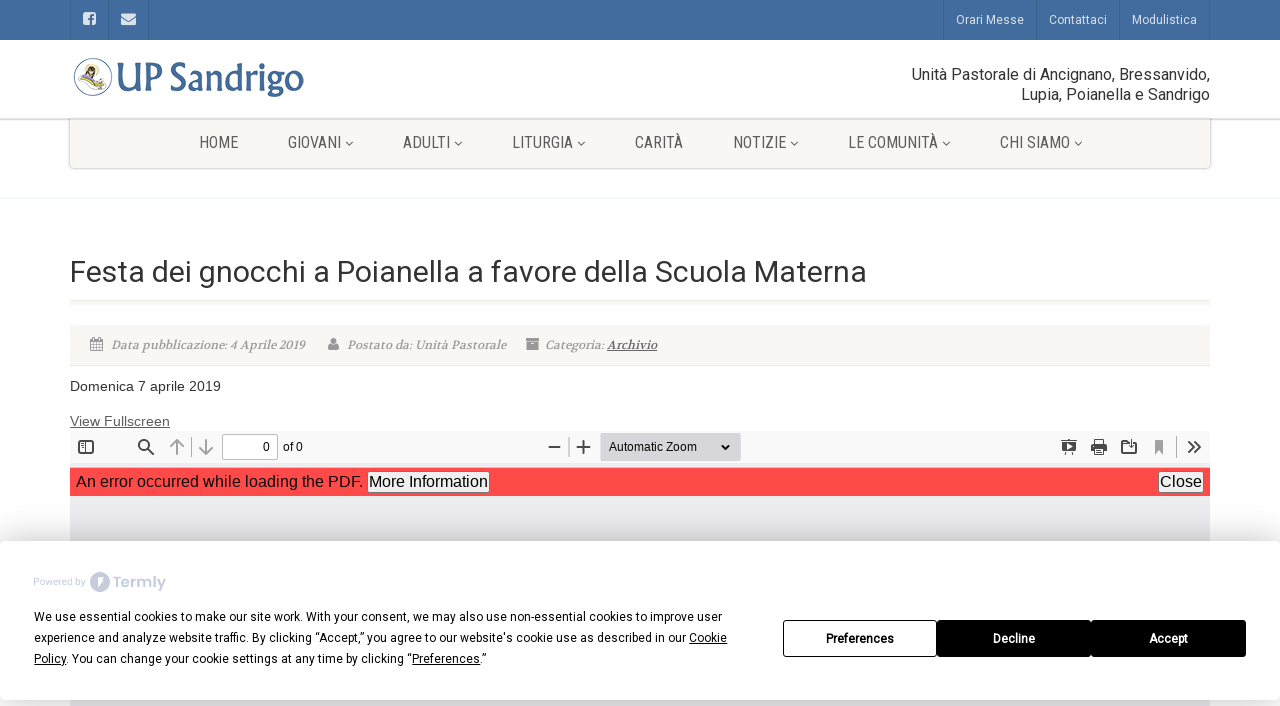

--- FILE ---
content_type: text/html; charset=UTF-8
request_url: https://www.upsandrigo.it/festa-dei-gnocchi-a-poianella-a-favore-della-scuola-materna/
body_size: 13631
content:
<!DOCTYPE html>
<!--// OPEN HTML //-->
<html lang="it-IT" class="no-js">
<head>
<script
  type="text/javascript"
  src="https://app.termly.io/embed.min.js"
  data-auto-block="on"
  data-website-uuid="9b96965f-d505-45ff-97bf-a4e274018f73"
  ></script>
<!--// SITE META //-->
<meta charset="UTF-8" />
<!-- Mobile Specific Metas
================================================== -->
	    	<meta name="viewport" content="width=device-width, user-scalable=no, initial-scale=1.0, minimum-scale=1.0, maximum-scale=1.0">
   	   	<meta name="format-detection" content="telephone=no">
<!--// PINGBACK & FAVICON //-->
<link rel="pingback" href="https://www.upsandrigo.it/xmlrpc.php" />
    	<link rel="shortcut icon" href="https://www.upsandrigo.it/wp-content/uploads/2018/02/favicon.png" />
 	<link rel="apple-touch-icon-precomposed" href="https://www.upsandrigo.it/wp-content/uploads/2018/02/iphone_favicon.png">  	<link rel="apple-touch-icon-precomposed" sizes="114x114" href="https://www.upsandrigo.it/wp-content/uploads/2018/02/iphoneRetina_favicon.png">	<link rel="apple-touch-icon-precomposed" sizes="72x72" href="https://www.upsandrigo.it/wp-content/uploads/2018/02/ipad_favicon.png">	<link rel="apple-touch-icon-precomposed" sizes="144x144" href="https://www.upsandrigo.it/wp-content/uploads/2018/02/ipadRetina_favicon.png"><!-- CSS
================================================== -->
<!--[if lte IE 8]><link rel="stylesheet" type="text/css" href="https://www.upsandrigo.it/wp-content/themes/NativeChurch/css/ie8.css" media="screen" /><![endif]-->
<title>Festa dei gnocchi a Poianella a favore della Scuola Materna &#8211; UP Sandrigo</title>
<style>
#wpadminbar #wp-admin-bar-wsm_free_top_button .ab-icon:before {
	content: "\f239";
	color: #FF9800;
	top: 3px;
}
</style><meta name='robots' content='max-image-preview:large' />
<link rel='dns-prefetch' href='//fonts.googleapis.com' />
<link rel='dns-prefetch' href='//s.w.org' />
<link rel="alternate" type="application/rss+xml" title="UP Sandrigo &raquo; Feed" href="https://www.upsandrigo.it/feed/" />
<link rel="alternate" type="application/rss+xml" title="UP Sandrigo &raquo; Feed dei commenti" href="https://www.upsandrigo.it/comments/feed/" />
<script type="text/javascript">
window._wpemojiSettings = {"baseUrl":"https:\/\/s.w.org\/images\/core\/emoji\/14.0.0\/72x72\/","ext":".png","svgUrl":"https:\/\/s.w.org\/images\/core\/emoji\/14.0.0\/svg\/","svgExt":".svg","source":{"concatemoji":"https:\/\/www.upsandrigo.it\/wp-includes\/js\/wp-emoji-release.min.js?ver=6.0.11"}};
/*! This file is auto-generated */
!function(e,a,t){var n,r,o,i=a.createElement("canvas"),p=i.getContext&&i.getContext("2d");function s(e,t){var a=String.fromCharCode,e=(p.clearRect(0,0,i.width,i.height),p.fillText(a.apply(this,e),0,0),i.toDataURL());return p.clearRect(0,0,i.width,i.height),p.fillText(a.apply(this,t),0,0),e===i.toDataURL()}function c(e){var t=a.createElement("script");t.src=e,t.defer=t.type="text/javascript",a.getElementsByTagName("head")[0].appendChild(t)}for(o=Array("flag","emoji"),t.supports={everything:!0,everythingExceptFlag:!0},r=0;r<o.length;r++)t.supports[o[r]]=function(e){if(!p||!p.fillText)return!1;switch(p.textBaseline="top",p.font="600 32px Arial",e){case"flag":return s([127987,65039,8205,9895,65039],[127987,65039,8203,9895,65039])?!1:!s([55356,56826,55356,56819],[55356,56826,8203,55356,56819])&&!s([55356,57332,56128,56423,56128,56418,56128,56421,56128,56430,56128,56423,56128,56447],[55356,57332,8203,56128,56423,8203,56128,56418,8203,56128,56421,8203,56128,56430,8203,56128,56423,8203,56128,56447]);case"emoji":return!s([129777,127995,8205,129778,127999],[129777,127995,8203,129778,127999])}return!1}(o[r]),t.supports.everything=t.supports.everything&&t.supports[o[r]],"flag"!==o[r]&&(t.supports.everythingExceptFlag=t.supports.everythingExceptFlag&&t.supports[o[r]]);t.supports.everythingExceptFlag=t.supports.everythingExceptFlag&&!t.supports.flag,t.DOMReady=!1,t.readyCallback=function(){t.DOMReady=!0},t.supports.everything||(n=function(){t.readyCallback()},a.addEventListener?(a.addEventListener("DOMContentLoaded",n,!1),e.addEventListener("load",n,!1)):(e.attachEvent("onload",n),a.attachEvent("onreadystatechange",function(){"complete"===a.readyState&&t.readyCallback()})),(e=t.source||{}).concatemoji?c(e.concatemoji):e.wpemoji&&e.twemoji&&(c(e.twemoji),c(e.wpemoji)))}(window,document,window._wpemojiSettings);
</script>
<style type="text/css">
img.wp-smiley,
img.emoji {
	display: inline !important;
	border: none !important;
	box-shadow: none !important;
	height: 1em !important;
	width: 1em !important;
	margin: 0 0.07em !important;
	vertical-align: -0.1em !important;
	background: none !important;
	padding: 0 !important;
}
</style>
	<link rel='stylesheet' id='wp-block-library-css'  href='https://www.upsandrigo.it/wp-includes/css/dist/block-library/style.min.css?ver=6.0.11' type='text/css' media='all' />
<link rel='stylesheet' id='gutenberg-pdfjs-css'  href='https://www.upsandrigo.it/wp-content/plugins/pdfjs-viewer-shortcode/inc/../blocks/dist/style.css?ver=2.1.7' type='text/css' media='all' />
<style id='global-styles-inline-css' type='text/css'>
body{--wp--preset--color--black: #000000;--wp--preset--color--cyan-bluish-gray: #abb8c3;--wp--preset--color--white: #ffffff;--wp--preset--color--pale-pink: #f78da7;--wp--preset--color--vivid-red: #cf2e2e;--wp--preset--color--luminous-vivid-orange: #ff6900;--wp--preset--color--luminous-vivid-amber: #fcb900;--wp--preset--color--light-green-cyan: #7bdcb5;--wp--preset--color--vivid-green-cyan: #00d084;--wp--preset--color--pale-cyan-blue: #8ed1fc;--wp--preset--color--vivid-cyan-blue: #0693e3;--wp--preset--color--vivid-purple: #9b51e0;--wp--preset--gradient--vivid-cyan-blue-to-vivid-purple: linear-gradient(135deg,rgba(6,147,227,1) 0%,rgb(155,81,224) 100%);--wp--preset--gradient--light-green-cyan-to-vivid-green-cyan: linear-gradient(135deg,rgb(122,220,180) 0%,rgb(0,208,130) 100%);--wp--preset--gradient--luminous-vivid-amber-to-luminous-vivid-orange: linear-gradient(135deg,rgba(252,185,0,1) 0%,rgba(255,105,0,1) 100%);--wp--preset--gradient--luminous-vivid-orange-to-vivid-red: linear-gradient(135deg,rgba(255,105,0,1) 0%,rgb(207,46,46) 100%);--wp--preset--gradient--very-light-gray-to-cyan-bluish-gray: linear-gradient(135deg,rgb(238,238,238) 0%,rgb(169,184,195) 100%);--wp--preset--gradient--cool-to-warm-spectrum: linear-gradient(135deg,rgb(74,234,220) 0%,rgb(151,120,209) 20%,rgb(207,42,186) 40%,rgb(238,44,130) 60%,rgb(251,105,98) 80%,rgb(254,248,76) 100%);--wp--preset--gradient--blush-light-purple: linear-gradient(135deg,rgb(255,206,236) 0%,rgb(152,150,240) 100%);--wp--preset--gradient--blush-bordeaux: linear-gradient(135deg,rgb(254,205,165) 0%,rgb(254,45,45) 50%,rgb(107,0,62) 100%);--wp--preset--gradient--luminous-dusk: linear-gradient(135deg,rgb(255,203,112) 0%,rgb(199,81,192) 50%,rgb(65,88,208) 100%);--wp--preset--gradient--pale-ocean: linear-gradient(135deg,rgb(255,245,203) 0%,rgb(182,227,212) 50%,rgb(51,167,181) 100%);--wp--preset--gradient--electric-grass: linear-gradient(135deg,rgb(202,248,128) 0%,rgb(113,206,126) 100%);--wp--preset--gradient--midnight: linear-gradient(135deg,rgb(2,3,129) 0%,rgb(40,116,252) 100%);--wp--preset--duotone--dark-grayscale: url('#wp-duotone-dark-grayscale');--wp--preset--duotone--grayscale: url('#wp-duotone-grayscale');--wp--preset--duotone--purple-yellow: url('#wp-duotone-purple-yellow');--wp--preset--duotone--blue-red: url('#wp-duotone-blue-red');--wp--preset--duotone--midnight: url('#wp-duotone-midnight');--wp--preset--duotone--magenta-yellow: url('#wp-duotone-magenta-yellow');--wp--preset--duotone--purple-green: url('#wp-duotone-purple-green');--wp--preset--duotone--blue-orange: url('#wp-duotone-blue-orange');--wp--preset--font-size--small: 13px;--wp--preset--font-size--medium: 20px;--wp--preset--font-size--large: 36px;--wp--preset--font-size--x-large: 42px;}.has-black-color{color: var(--wp--preset--color--black) !important;}.has-cyan-bluish-gray-color{color: var(--wp--preset--color--cyan-bluish-gray) !important;}.has-white-color{color: var(--wp--preset--color--white) !important;}.has-pale-pink-color{color: var(--wp--preset--color--pale-pink) !important;}.has-vivid-red-color{color: var(--wp--preset--color--vivid-red) !important;}.has-luminous-vivid-orange-color{color: var(--wp--preset--color--luminous-vivid-orange) !important;}.has-luminous-vivid-amber-color{color: var(--wp--preset--color--luminous-vivid-amber) !important;}.has-light-green-cyan-color{color: var(--wp--preset--color--light-green-cyan) !important;}.has-vivid-green-cyan-color{color: var(--wp--preset--color--vivid-green-cyan) !important;}.has-pale-cyan-blue-color{color: var(--wp--preset--color--pale-cyan-blue) !important;}.has-vivid-cyan-blue-color{color: var(--wp--preset--color--vivid-cyan-blue) !important;}.has-vivid-purple-color{color: var(--wp--preset--color--vivid-purple) !important;}.has-black-background-color{background-color: var(--wp--preset--color--black) !important;}.has-cyan-bluish-gray-background-color{background-color: var(--wp--preset--color--cyan-bluish-gray) !important;}.has-white-background-color{background-color: var(--wp--preset--color--white) !important;}.has-pale-pink-background-color{background-color: var(--wp--preset--color--pale-pink) !important;}.has-vivid-red-background-color{background-color: var(--wp--preset--color--vivid-red) !important;}.has-luminous-vivid-orange-background-color{background-color: var(--wp--preset--color--luminous-vivid-orange) !important;}.has-luminous-vivid-amber-background-color{background-color: var(--wp--preset--color--luminous-vivid-amber) !important;}.has-light-green-cyan-background-color{background-color: var(--wp--preset--color--light-green-cyan) !important;}.has-vivid-green-cyan-background-color{background-color: var(--wp--preset--color--vivid-green-cyan) !important;}.has-pale-cyan-blue-background-color{background-color: var(--wp--preset--color--pale-cyan-blue) !important;}.has-vivid-cyan-blue-background-color{background-color: var(--wp--preset--color--vivid-cyan-blue) !important;}.has-vivid-purple-background-color{background-color: var(--wp--preset--color--vivid-purple) !important;}.has-black-border-color{border-color: var(--wp--preset--color--black) !important;}.has-cyan-bluish-gray-border-color{border-color: var(--wp--preset--color--cyan-bluish-gray) !important;}.has-white-border-color{border-color: var(--wp--preset--color--white) !important;}.has-pale-pink-border-color{border-color: var(--wp--preset--color--pale-pink) !important;}.has-vivid-red-border-color{border-color: var(--wp--preset--color--vivid-red) !important;}.has-luminous-vivid-orange-border-color{border-color: var(--wp--preset--color--luminous-vivid-orange) !important;}.has-luminous-vivid-amber-border-color{border-color: var(--wp--preset--color--luminous-vivid-amber) !important;}.has-light-green-cyan-border-color{border-color: var(--wp--preset--color--light-green-cyan) !important;}.has-vivid-green-cyan-border-color{border-color: var(--wp--preset--color--vivid-green-cyan) !important;}.has-pale-cyan-blue-border-color{border-color: var(--wp--preset--color--pale-cyan-blue) !important;}.has-vivid-cyan-blue-border-color{border-color: var(--wp--preset--color--vivid-cyan-blue) !important;}.has-vivid-purple-border-color{border-color: var(--wp--preset--color--vivid-purple) !important;}.has-vivid-cyan-blue-to-vivid-purple-gradient-background{background: var(--wp--preset--gradient--vivid-cyan-blue-to-vivid-purple) !important;}.has-light-green-cyan-to-vivid-green-cyan-gradient-background{background: var(--wp--preset--gradient--light-green-cyan-to-vivid-green-cyan) !important;}.has-luminous-vivid-amber-to-luminous-vivid-orange-gradient-background{background: var(--wp--preset--gradient--luminous-vivid-amber-to-luminous-vivid-orange) !important;}.has-luminous-vivid-orange-to-vivid-red-gradient-background{background: var(--wp--preset--gradient--luminous-vivid-orange-to-vivid-red) !important;}.has-very-light-gray-to-cyan-bluish-gray-gradient-background{background: var(--wp--preset--gradient--very-light-gray-to-cyan-bluish-gray) !important;}.has-cool-to-warm-spectrum-gradient-background{background: var(--wp--preset--gradient--cool-to-warm-spectrum) !important;}.has-blush-light-purple-gradient-background{background: var(--wp--preset--gradient--blush-light-purple) !important;}.has-blush-bordeaux-gradient-background{background: var(--wp--preset--gradient--blush-bordeaux) !important;}.has-luminous-dusk-gradient-background{background: var(--wp--preset--gradient--luminous-dusk) !important;}.has-pale-ocean-gradient-background{background: var(--wp--preset--gradient--pale-ocean) !important;}.has-electric-grass-gradient-background{background: var(--wp--preset--gradient--electric-grass) !important;}.has-midnight-gradient-background{background: var(--wp--preset--gradient--midnight) !important;}.has-small-font-size{font-size: var(--wp--preset--font-size--small) !important;}.has-medium-font-size{font-size: var(--wp--preset--font-size--medium) !important;}.has-large-font-size{font-size: var(--wp--preset--font-size--large) !important;}.has-x-large-font-size{font-size: var(--wp--preset--font-size--x-large) !important;}
</style>
<link rel='stylesheet' id='contact-form-7-css'  href='https://www.upsandrigo.it/wp-content/plugins/contact-form-7/includes/css/styles.css?ver=5.6.3' type='text/css' media='all' />
<link rel='stylesheet' id='bwg_fonts-css'  href='https://www.upsandrigo.it/wp-content/plugins/photo-gallery/css/bwg-fonts/fonts.css?ver=0.0.1' type='text/css' media='all' />
<link rel='stylesheet' id='sumoselect-css'  href='https://www.upsandrigo.it/wp-content/plugins/photo-gallery/css/sumoselect.min.css?ver=3.4.6' type='text/css' media='all' />
<link rel='stylesheet' id='mCustomScrollbar-css'  href='https://www.upsandrigo.it/wp-content/plugins/photo-gallery/css/jquery.mCustomScrollbar.min.css?ver=3.1.5' type='text/css' media='all' />
<link rel='stylesheet' id='bwg_googlefonts-css'  href='https://fonts.googleapis.com/css?family=Ubuntu&#038;subset=greek,latin,greek-ext,vietnamese,cyrillic-ext,latin-ext,cyrillic' type='text/css' media='all' />
<link rel='stylesheet' id='bwg_frontend-css'  href='https://www.upsandrigo.it/wp-content/plugins/photo-gallery/css/styles.min.css?ver=1.7.6' type='text/css' media='all' />
<link rel='stylesheet' id='wpos-slick-style-css'  href='https://www.upsandrigo.it/wp-content/plugins/wp-responsive-recent-post-slider/assets/css/slick.css?ver=2.1' type='text/css' media='all' />
<link rel='stylesheet' id='wppsac-public-style-css'  href='https://www.upsandrigo.it/wp-content/plugins/wp-responsive-recent-post-slider/assets/css/recent-post-style.css?ver=2.1' type='text/css' media='all' />
<link rel='stylesheet' id='wsm-style-css'  href='https://www.upsandrigo.it/wp-content/plugins/wp-stats-manager/css/style.css?ver=1.2' type='text/css' media='all' />
<link rel='stylesheet' id='js_composer_custom_css-css'  href='//www.upsandrigo.it/wp-content/uploads/js_composer/custom.css?ver=6.9.0' type='text/css' media='all' />
<link rel='stylesheet' id='imic_bootstrap-css'  href='https://www.upsandrigo.it/wp-content/themes/NativeChurch/css/bootstrap.css?ver=2.9.8.1' type='text/css' media='all' />
<link rel='stylesheet' id='imic_fontawesome-css'  href='https://www.upsandrigo.it/wp-content/themes/NativeChurch/css/font-awesome.css?ver=2.9.8.1' type='text/css' media='all' />
<link rel='stylesheet' id='imic_animations-css'  href='https://www.upsandrigo.it/wp-content/themes/NativeChurch/css/animations.css?ver=2.9.8.1' type='text/css' media='all' />
<link rel='stylesheet' id='imic_mediaelementplayer-css'  href='https://www.upsandrigo.it/wp-content/themes/NativeChurch/plugins/mediaelement/mediaelementplayer.css?ver=2.9.8.1' type='text/css' media='all' />
<link rel='stylesheet' id='imic_main-css'  href='https://www.upsandrigo.it/wp-content/themes/NativeChurch/style.css?ver=2.9.8.1' type='text/css' media='all' />
<link rel='stylesheet' id='imic_prettyPhoto-css'  href='https://www.upsandrigo.it/wp-content/themes/NativeChurch/plugins/prettyphoto/css/prettyPhoto.css?ver=2.9.8.1' type='text/css' media='all' />
<link rel='stylesheet' id='imic_fullcalendar_css-css'  href='https://www.upsandrigo.it/wp-content/themes/NativeChurch/plugins/fullcalendar/fullcalendar.min.css?ver=2.9.8.1' type='text/css' media='all' />
<link rel='stylesheet' id='imic_fullcalendar_print-css'  href='https://www.upsandrigo.it/wp-content/themes/NativeChurch/plugins/fullcalendar/fullcalendar.print.css?ver=2.9.8.1' type='text/css' media='print' />
<link rel='stylesheet' id='redux-google-fonts-imic_options-css'  href='https://fonts.googleapis.com/css?family=Roboto%7CRoboto+Condensed%7CVolkhov&#038;subset=latin&#038;ver=1617734913' type='text/css' media='all' />
<script type='text/javascript' src='https://www.upsandrigo.it/wp-includes/js/jquery/jquery.min.js?ver=3.6.0' id='jquery-core-js'></script>
<script type='text/javascript' src='https://www.upsandrigo.it/wp-includes/js/jquery/jquery-migrate.min.js?ver=3.3.2' id='jquery-migrate-js'></script>
<script type='text/javascript' id='ajax-login-script-js-extra'>
/* <![CDATA[ */
var ajax_login_object = {"ajaxurl":"https:\/\/www.upsandrigo.it\/wp-admin\/admin-ajax.php","loadingmessage":"Sending user info, please wait..."};
/* ]]> */
</script>
<script type='text/javascript' src='https://www.upsandrigo.it/wp-content/themes/NativeChurch/js/ajax-login-script.js?ver=6.0.11' id='ajax-login-script-js'></script>
<script type='text/javascript' src='https://www.upsandrigo.it/wp-content/plugins/photo-gallery/js/jquery.sumoselect.min.js?ver=3.4.6' id='sumoselect-js'></script>
<script type='text/javascript' src='https://www.upsandrigo.it/wp-content/plugins/photo-gallery/js/jquery.mobile.min.js?ver=1.4.5' id='jquery-mobile-js'></script>
<script type='text/javascript' src='https://www.upsandrigo.it/wp-content/plugins/photo-gallery/js/jquery.mCustomScrollbar.concat.min.js?ver=3.1.5' id='mCustomScrollbar-js'></script>
<script type='text/javascript' src='https://www.upsandrigo.it/wp-content/plugins/photo-gallery/js/jquery.fullscreen.min.js?ver=0.6.0' id='jquery-fullscreen-js'></script>
<script type='text/javascript' id='bwg_frontend-js-extra'>
/* <![CDATA[ */
var bwg_objectsL10n = {"bwg_field_required":"campo obbligatorio.","bwg_mail_validation":"Questo non \u00e8 un indirizzo email valido. ","bwg_search_result":"Non ci sono immagini corrispondenti alla tua ricerca.","bwg_select_tag":"Select Tag","bwg_order_by":"Order By","bwg_search":"Cerca","bwg_show_ecommerce":"Show Ecommerce","bwg_hide_ecommerce":"Hide Ecommerce","bwg_show_comments":"Mostra commenti","bwg_hide_comments":"Nascondi commenti","bwg_restore":"Ripristina","bwg_maximize":"Massimizza","bwg_fullscreen":"Schermo intero","bwg_exit_fullscreen":"Uscire a schermo intero","bwg_search_tag":"SEARCH...","bwg_tag_no_match":"No tags found","bwg_all_tags_selected":"All tags selected","bwg_tags_selected":"tags selected","play":"Riproduci","pause":"Pausa","is_pro":"","bwg_play":"Riproduci","bwg_pause":"Pausa","bwg_hide_info":"Nascondi informazioni","bwg_show_info":"Mostra info","bwg_hide_rating":"Hide rating","bwg_show_rating":"Show rating","ok":"Ok","cancel":"Cancel","select_all":"Select all","lazy_load":"0","lazy_loader":"https:\/\/www.upsandrigo.it\/wp-content\/plugins\/photo-gallery\/images\/ajax_loader.png","front_ajax":"0","bwg_tag_see_all":"see all tags","bwg_tag_see_less":"see less tags","page_speed":""};
/* ]]> */
</script>
<script type='text/javascript' src='https://www.upsandrigo.it/wp-content/plugins/photo-gallery/js/scripts.min.js?ver=1.7.6' id='bwg_frontend-js'></script>
<script type='text/javascript' src='https://www.upsandrigo.it/wp-content/plugins/photo-gallery/js/circle-progress.js?ver=1.7.6' id='bwg_speed_circle-js'></script>
<script type='text/javascript' src='https://www.upsandrigo.it/wp-content/themes/NativeChurch/js/modernizr.js?ver=jquery' id='imic_jquery_modernizr-js'></script>
<script type='text/javascript' src='https://www.upsandrigo.it/wp-content/themes/NativeChurch/plugins/fullcalendar/lib/moment.min.js?ver=2.9.8.1' id='imic_calender_updated-js'></script>
<script type='text/javascript' id='imic_event_scripts-js-extra'>
/* <![CDATA[ */
var events = {"ajaxurl":"https:\/\/www.upsandrigo.it\/wp-admin\/admin-ajax.php"};
/* ]]> */
</script>
<script type='text/javascript' src='https://www.upsandrigo.it/wp-content/themes/NativeChurch/js/event_script.js?ver=6.0.11' id='imic_event_scripts-js'></script>
<script type='text/javascript' src='https://www.upsandrigo.it/wp-content/themes/NativeChurch/js/helper-plugins.js?ver=2.9.8.1' id='imic_jquery_helper_plugins-js'></script>
<script type='text/javascript' src='https://www.upsandrigo.it/wp-content/themes/NativeChurch/js/bootstrap.js?ver=2.9.8.1' id='imic_jquery_bootstrap-js'></script>
<script type='text/javascript' id='imic_jquery_init-js-extra'>
/* <![CDATA[ */
var initval = {"tmp":"https:\/\/www.upsandrigo.it\/wp-content\/themes\/NativeChurch"};
/* ]]> */
</script>
<script type='text/javascript' src='https://www.upsandrigo.it/wp-content/themes/NativeChurch/js/init.js?ver=2.9.8.1' id='imic_jquery_init-js'></script>
<link rel="https://api.w.org/" href="https://www.upsandrigo.it/wp-json/" /><link rel="alternate" type="application/json" href="https://www.upsandrigo.it/wp-json/wp/v2/posts/5256" /><link rel="EditURI" type="application/rsd+xml" title="RSD" href="https://www.upsandrigo.it/xmlrpc.php?rsd" />
<link rel="wlwmanifest" type="application/wlwmanifest+xml" href="https://www.upsandrigo.it/wp-includes/wlwmanifest.xml" /> 
<meta name="generator" content="WordPress 6.0.11" />
<link rel="canonical" href="https://www.upsandrigo.it/festa-dei-gnocchi-a-poianella-a-favore-della-scuola-materna/" />
<link rel='shortlink' href='https://www.upsandrigo.it/?p=5256' />
<link rel="alternate" type="application/json+oembed" href="https://www.upsandrigo.it/wp-json/oembed/1.0/embed?url=https%3A%2F%2Fwww.upsandrigo.it%2Ffesta-dei-gnocchi-a-poianella-a-favore-della-scuola-materna%2F" />
<link rel="alternate" type="text/xml+oembed" href="https://www.upsandrigo.it/wp-json/oembed/1.0/embed?url=https%3A%2F%2Fwww.upsandrigo.it%2Ffesta-dei-gnocchi-a-poianella-a-favore-della-scuola-materna%2F&#038;format=xml" />
	   
    <!-- Wordpress Stats Manager -->
    <script type="text/javascript">
          var _wsm = _wsm || [];
           _wsm.push(['trackPageView']);
           _wsm.push(['enableLinkTracking']);
           _wsm.push(['enableHeartBeatTimer']);
          (function() {
            var u="https://www.upsandrigo.it/wp-content/plugins/wp-stats-manager/";
            _wsm.push(['setUrlReferrer', ""]);
            _wsm.push(['setTrackerUrl',"https://www.upsandrigo.it/?wmcAction=wmcTrack"]);
            _wsm.push(['setSiteId', "1"]);
            _wsm.push(['setPageId', "5256"]);
            _wsm.push(['setWpUserId', "0"]);           
            var d=document, g=d.createElement('script'), s=d.getElementsByTagName('script')[0];
            g.type='text/javascript'; g.async=true; g.defer=true; g.src=u+'js/wsm_new.js'; s.parentNode.insertBefore(g,s);
          })();
    </script>
    <!-- End Wordpress Stats Manager Code -->
      <style type="text/css">
.text-primary, .btn-primary .badge, .btn-link,a.list-group-item.active > .badge,.nav-pills > .active > a > .badge, p.drop-caps:first-child:first-letter, .accent-color, .events-listing .event-detail h4 a, .featured-sermon h4 a, .page-header h1, .post-more, ul.nav-list-primary > li a:hover, .widget_recent_comments a, .navigation .megamenu-container .megamenu-sub-title, .woocommerce div.product span.price, .woocommerce div.product p.price, .woocommerce #content div.product span.price, .woocommerce #content div.product p.price, .woocommerce-page div.product span.price, .woocommerce-page div.product p.price, .woocommerce-page #content div.product span.price, .woocommerce-page #content div.product p.price, .woocommerce ul.products li.product .price, .woocommerce-page ul.products li.product .price, .cause-item .progress-label, .payment-to-cause a, .event-ticket h4, .event-ticket .ticket-ico{color:#426c9d;}a:hover{color:#426c9d;}.events-listing .event-detail h4 a:hover, .featured-sermon h4 a:hover, .featured-gallery p, .post-more:hover, .widget_recent_comments a:hover{opacity:.9}p.drop-caps.secondary:first-child:first-letter, .accent-bg, .fa.accent-color, .btn-primary,.btn-primary.disabled,.btn-primary[disabled],fieldset[disabled] .btn-primary,.btn-primary.disabled:hover,.btn-primary[disabled]:hover,fieldset[disabled] .btn-primary:hover,.btn-primary.disabled:focus,.btn-primary[disabled]:focus,fieldset[disabled] .btn-primary:focus,.btn-primary.disabled:active,.btn-primary[disabled]:active,fieldset[disabled] .btn-primary:active,.btn-primary.disabled.active,.btn-primary[disabled].active,fieldset[disabled] .btn-primary.active,.dropdown-menu > .active > a,.dropdown-menu > .active > a:hover,.dropdown-menu > .active > a:focus,.nav-pills > li.active > a,.nav-pills > li.active > a:hover, .nav-pills > li.active > a:focus,.pagination > .active > a,.pagination > .active > span,.pagination > .active > a:hover,.pagination > .active > span:hover,.pagination > .active > a:focus,.pagination > .active > span:focus,.label-primary,.progress-bar,a.list-group-item.active,a.list-group-item.active:hover,a.list-group-item.active:focus,.panel-primary > .panel-heading, .carousel-indicators .active, .owl-theme .owl-controls .owl-page.active span, .owl-theme .owl-controls.clickable .owl-page:hover span, hr.sm, .flex-control-nav a:hover, .flex-control-nav a.flex-active, .title-note, .timer-col #days, .featured-block strong, .featured-gallery, .nav-backed-header, .next-prev-nav a, .event-description .panel-heading, .media-box .media-box-wrapper, .staff-item .social-icons a, .accordion-heading .accordion-toggle.active, .accordion-heading:hover .accordion-toggle, .accordion-heading:hover .accordion-toggle.inactive, .nav-tabs li a:hover, .nav-tabs li a:active, .nav-tabs li.active a, .site-header .social-icons a, .timeline > li > .timeline-badge, .header-style3 .toprow, .featured-star, .featured-event-time,.goingon-events-floater-inner, .ticket-cost, .bbp-search-form input[type="submit"]:hover{background-color: #426c9d;}.fc-event{background-color: #426c9d;}.mejs-controls .mejs-time-rail .mejs-time-loaded, p.demo_store, .woocommerce a.button.alt, .woocommerce button.button.alt, .woocommerce input.button.alt, .woocommerce #respond input#submit.alt, .woocommerce #content input.button.alt, .woocommerce-page a.button.alt, .woocommerce-page button.button.alt, .woocommerce-page input.button.alt, .woocommerce-page #respond input#submit.alt, .woocommerce-page #content input.button.alt, .woocommerce span.onsale, .woocommerce-page span.onsale, .wpcf7-form .wpcf7-submit, .woocommerce .widget_price_filter .ui-slider .ui-slider-handle, .woocommerce-page .widget_price_filter .ui-slider .ui-slider-handle, .woocommerce .widget_layered_nav ul li.chosen a, .woocommerce-page .widget_layered_nav ul li.chosen a{background: #426c9d;}.share-buttons.share-buttons-tc > li > a{background: . $customColor . !important;}.btn-primary:hover,.btn-primary:focus,.btn-primary:active,.btn-primary.active,.open .dropdown-toggle.btn-primary, .next-prev-nav a:hover, .staff-item .social-icons a:hover, .site-header .social-icons a:hover, .woocommerce a.button.alt:hover, .woocommerce button.button.alt:hover, .woocommerce input.button.alt:hover, .woocommerce #respond input#submit.alt:hover, .woocommerce #content input.button.alt:hover, .woocommerce-page a.button.alt:hover, .woocommerce-page button.button.alt:hover, .woocommerce-page input.button.alt:hover, .woocommerce-page #respond input#submit.alt:hover, .woocommerce-page #content input.button.alt:hover, .woocommerce a.button.alt:active, .woocommerce button.button.alt:active, .woocommerce input.button.alt:active, .woocommerce #respond input#submit.alt:active, .woocommerce #content input.button.alt:active, .woocommerce-page a.button.alt:active, .woocommerce-page button.button.alt:active, .woocommerce-page input.button.alt:active, .woocommerce-page #respond input#submit.alt:active, .woocommerce-page #content input.button.alt:active, .wpcf7-form .wpcf7-submit{background: #426c9d;opacity:.9}.woocommerce .woocommerce-info, .woocommerce-page .woocommerce-info, .woocommerce .woocommerce-message, .woocommerce-page .woocommerce-message{border-top-color: #426c9d;}.nav .open > a,.nav .open > a:hover,.nav .open > a:focus,.pagination > .active > a,.pagination > .active > span,.pagination > .active > a:hover,.pagination > .active > span:hover,.pagination > .active > a:focus,.pagination > .active > span:focus,a.thumbnail:hover,a.thumbnail:focus,a.thumbnail.active,a.list-group-item.active,a.list-group-item.active:hover,a.list-group-item.active:focus,.panel-primary,.panel-primary > .panel-heading, .fc-events, .event-ticket-left .ticket-handle{border-color:#426c9d;}.fc-event{border-color:#426c9d;}.panel-primary > .panel-heading + .panel-collapse .panel-body{border-top-color:#426c9d;}.panel-primary > .panel-footer + .panel-collapse .panel-body{border-bottom-color:#426c9d;}blockquote{border-left-color:#426c9d;}@media (min-width:1200px){.container{width:1170px;} .navigation{width:1140px}}
		body.boxed .body{max-width:1210px}
		@media (min-width: 1200px) {body.boxed .body .site-header, body.boxed .body .main-menu-wrapper{width:1210px;}}.recurring-info-icon{display:inline-block;}.event-detail h4 a[href^="https://www.google"]:before, .events-grid .grid-content h3 a[href^="https://www.google"]:before, h3.timeline-title a[href^="https://www.google"]:before{display:inline-block;}
			.content{min-height:400px;}.site-header .topbar{height:78px;}.site-header h1.logo{height:63px;}.home .hero-slider{top:-79px;margin-bottom:-79px;}.home .slider-revolution-new{top:-79px;margin-bottom:-79px;}.header-style4 .top-navigation > li ul{top:78px;}.header-style4 .top-navigation > li > a{line-height:78px;}@media only screen and (max-width: 992px) {.main-menu-wrapper{top:78px;}}@media only screen and (max-width: 992px) {.header-style3 .main-menu-wrapper{top:117px;}.header-style4 #top-nav-clone{top:78px;}}@media only screen and (max-width: 767px) {.header-style3 .main-menu-wrapper{top:157px;}}
/*========== User Custom CSS Styles ==========*/
#header{
margin: 0 auto;
}</style>
<meta name="generator" content="Powered by WPBakery Page Builder - drag and drop page builder for WordPress."/>
		<style type="text/css" id="wp-custom-css">
			.page-header {
	margin-top: 5px;
	background-color: white;
}

.single-post .page-header {
	display: none;
}

@media only screen and (max-width: 767px) {
	.top-navigation {
		float: left;
	}
	
	.top-menus {
		float: left;
	}
	
}

.nav-backed-header {
	padding: 20px;
}


		</style>
		<style type="text/css" title="dynamic-css" class="options-output">.content{padding-top:50px;padding-bottom:50px;}.site-header .topbar{background-color:rgba(255,255,255,0.8);}.is-sticky .main-menu-wrapper, .header-style4 .is-sticky .site-header .topbar, .header-style2 .is-sticky .main-menu-wrapper{background-color:rgba(255,255,255,0.8);}.navigation, .header-style2 .main-menu-wrapper{background-color:#F8F7F3;}.navigation > ul > li ul{background-color:#ffffff;}.navigation > ul > li.megamenu > ul:before, .navigation > ul > li ul:before{border-bottom-color:#ffffff;}.navigation > ul > li ul li ul:before{border-right-color:#ffffff;}.navigation > ul > li > ul li > a{border-bottom:1px solid #f8f7f3;}.site-header .menu-toggle{color:#5e5e5e;font-size:18px;}.top-navigation > li ul{background-color:#ffffff;}.top-navigation > li.megamenu > ul:before, .top-navigation > li ul:before{border-bottom-color:#ffffff;}.top-navigation > li ul li ul:before{border-right-color:#ffffff;}.top-navigation > li > ul li > a{border-bottom:1px solid #f8f7f3;}.site-footer{background-color:#F8F7F3;}.site-footer{padding-top:50px;padding-bottom:50px;}.site-footer .widgettitle{color:#333333;}.site-footer .listing-header, .site-footer .post-title, .site-footer .listing .item, .site-footer .post-meta, .site-footer .widget h4.footer-widget-title, .site-footer .widget ul > li{border-bottom:1px solid #ECEAE4;}.site-footer-bottom{background-color:#ECEAE4;}.site-footer-bottom{padding-top:20px;padding-bottom:20px;}.site-footer-bottom .social-icons a{background-color:#999999;}.site-footer-bottom .social-icons a:hover{background-color:#666666;}.site-footer-bottom .social-icons a{height:25px;width:25px;}.site-footer-bottom .social-icons a{line-height:25px;font-size:14px;}h1,h2,h3,h4,h5,h6,body,.event-item .event-detail h4,.site-footer-bottom{font-family:Roboto;word-spacing:0px;letter-spacing:0px;}h4,.title-note,.btn,.top-navigation,.navigation,.notice-bar-title strong,.timer-col #days, .timer-col #hours, .timer-col #minutes, .timer-col #seconds,.event-date,.event-date .date,.featured-sermon .date,.page-header h1,.timeline > li > .timeline-badge span,.woocommerce a.button, .woocommerce button.button, .woocommerce input.button, .woocommerce #respond input#submit, .woocommerce #content input.button, .woocommerce-page a.button, .woocommerce-page button.button, .woocommerce-page input.button, .woocommerce-page #respond input#submit, .woocommerce-page #content input.button{font-family:"Roboto Condensed";word-spacing:0px;letter-spacing:0px;}blockquote p,.cursive,.meta-data,.fact{font-family:Volkhov;word-spacing:0px;letter-spacing:0px;}.page-content, .page-content p{font-family:Tahoma,Geneva, sans-serif;font-weight:normal;font-style:normal;}.page-content h1{font-family:Tahoma,Geneva, sans-serif;font-weight:normal;font-style:normal;}</style><noscript><style> .wpb_animate_when_almost_visible { opacity: 1; }</style></noscript></head>
<!--// CLOSE HEAD //-->
<body data-rsssl=1 class="post-template-default single single-post postid-5256 single-format-standard wpb-js-composer js-comp-ver-6.9.0 vc_responsive">
	<div class="body header-style3">
		
        <div class="toprow">
   			<div class="container">
    			<div class="row">
          	 		<div class="col-md-6 col-sm-6">
            			<nav class="top-menus">
                			<ul><li><a href="http://www.facebook.com/upsandrigo" target="_blank"><i class="fa fa-facebook-square"></i></a></li><li><a href="mailto:up.sandrigo@gmail.com"><i class="fa fa-envelope"></i></a></li></ul>
              			</nav>
         			</div><div class="col-md-6 col-sm-6"><ul id="menu-top-menu" class="top-navigation sf-menu"><li  class="menu-item-1395 menu-item menu-item-type-post_type menu-item-object-page "><a href="https://www.upsandrigo.it/orari-sante-messe/">Orari Messe<span class="nav-line"></span></a><li  class="menu-item-1265 menu-item menu-item-type-post_type menu-item-object-page "><a href="https://www.upsandrigo.it/contattaci/">Contattaci<span class="nav-line"></span></a><li  class="menu-item-2522 menu-item menu-item-type-taxonomy menu-item-object-category "><a href="https://www.upsandrigo.it/category/modulistica/">Modulistica<span class="nav-line"></span></a></ul>
         				</div>
				</div>
			</div>
		</div>     	<!-- Start Site Header -->
       	<header class="site-header">
      		<div class="topbar">
            	<div class="container hs4-cont">
                  	<div class="row">
               			<div id="top-nav-clone"></div>
                  			<div class="col-md-4 col-sm-6 col-xs-8">
                           		<h1 class="logo">
                              		                                     
                                                                           <a href="https://www.upsandrigo.it" class="default-logo" title="Logo"><img src="https://www.upsandrigo.it/wp-content/uploads/2018/02/logo1_orizz_236x44.png" alt="Logo"></a>
                                                                                                                <a href="https://www.upsandrigo.it" title="Logo" class="retina-logo"><img src="https://www.upsandrigo.it/wp-content/uploads/2018/02/logo1_orizz_236x44.png" alt="Logo"></a>
                                                                   </h1>
                            </div>
                            <div class="col-md-8 col-sm-6 col-xs-4 hs4-menu"><div class="enabled-top-mobile"><div class="top-search hidden-sm hidden-xs"><p align="right"><span style="font-size: 12pt;">Unit&agrave; Pastorale di Ancignano, Bressanvido, Lupia, Poianella e Sandrigo</span></p></div><a href="#" class="visible-sm visible-xs menu-toggle"><i class="fa fa-bars"></i> </a></div></div>                        </div>
                    </div>
                </div>
				                                            <div class="main-menu-wrapper">
                            <div class="container">
                                <div class="row">
                                    <div class="col-md-12">
                                        <nav class="navigation">
                  <ul id="menu-header-menu" class="sf-menu"><li  class="menu-item-5627 menu-item menu-item-type-custom menu-item-object-custom menu-item-home "><a href="https://www.upsandrigo.it">Home<span class="nav-line"></span></a><li  class="menu-item-1322 menu-item menu-item-type-taxonomy menu-item-object-category menu-item-has-children "><a href="https://www.upsandrigo.it/category/giovani/">Giovani<span class="nav-line"></span></a>
<ul class="sub-menu">
	<li  class="menu-item-7133 menu-item menu-item-type-taxonomy menu-item-object-category menu-item-has-children "><a href="https://www.upsandrigo.it/category/giovani/acr/">ACR</a>
	<ul class="sub-menu">
		<li  class="menu-item-7134 menu-item menu-item-type-taxonomy menu-item-object-category "><a href="https://www.upsandrigo.it/category/giovani/acr/bressanvido-poianella/">Bressanvido &#8211; Poianella</a>		<li  class="menu-item-7135 menu-item menu-item-type-taxonomy menu-item-object-category "><a href="https://www.upsandrigo.it/category/giovani/acr/lupia-acr/">Lupia</a>		<li  class="menu-item-7136 menu-item menu-item-type-taxonomy menu-item-object-category "><a href="https://www.upsandrigo.it/category/giovani/acr/sandrigo-acr/">Sandrigo</a>	</ul>
	<li  class="menu-item-1324 menu-item menu-item-type-taxonomy menu-item-object-category menu-item-has-children "><a href="https://www.upsandrigo.it/category/giovani/catechismo/">Catechismo</a>
	<ul class="sub-menu">
		<li  class="menu-item-2430 menu-item menu-item-type-post_type menu-item-object-page "><a href="https://www.upsandrigo.it/orari-e-calendario/">Orari e calendario</a>		<li  class="menu-item-2431 menu-item menu-item-type-taxonomy menu-item-object-category "><a href="https://www.upsandrigo.it/category/giovani/catechismo/avvisi/">Avvisi</a>		<li  class="menu-item-6786 menu-item menu-item-type-taxonomy menu-item-object-category "><a href="https://www.upsandrigo.it/category/giovani/catechismo/materiale/">Materiale</a>		<li  class="menu-item-6787 menu-item menu-item-type-taxonomy menu-item-object-category "><a href="https://www.upsandrigo.it/category/giovani/catechismo/sacramenti/">Sacramenti</a>	</ul>
	<li  class="menu-item-6545 menu-item menu-item-type-taxonomy menu-item-object-category menu-item-has-children "><a href="https://www.upsandrigo.it/category/giovani/campi-estivi/">Campi estivi</a>
	<ul class="sub-menu">
		<li  class="menu-item-11416 menu-item menu-item-type-taxonomy menu-item-object-category "><a href="https://www.upsandrigo.it/category/giovani/campi-estivi/in-casa/">IN CASA</a>		<li  class="menu-item-11417 menu-item menu-item-type-taxonomy menu-item-object-category "><a href="https://www.upsandrigo.it/category/giovani/campi-estivi/in-tenda/">IN TENDA</a>	</ul>
	<li  class="menu-item-12119 menu-item menu-item-type-taxonomy menu-item-object-category menu-item-has-children "><a href="https://www.upsandrigo.it/category/giovani/campi-invernali/">Campi invernali</a>
	<ul class="sub-menu">
		<li  class="menu-item-12120 menu-item menu-item-type-taxonomy menu-item-object-category "><a href="https://www.upsandrigo.it/category/giovani/campi-invernali/in-casa-campi-invernali/">In casa</a>	</ul>
	<li  class="menu-item-9067 menu-item menu-item-type-custom menu-item-object-custom menu-item-has-children "><a href="https://www.upsandrigo.it/category/grest-centri-estivi/">Grest / Centri Estivi</a>
	<ul class="sub-menu">
		<li  class="menu-item-11418 menu-item menu-item-type-taxonomy menu-item-object-category "><a href="https://www.upsandrigo.it/category/grest-centri-estivi/ancignano-grest-centri-estivi/">Ancignano</a>		<li  class="menu-item-11419 menu-item menu-item-type-taxonomy menu-item-object-category "><a href="https://www.upsandrigo.it/category/grest-centri-estivi/bressanvido-poianella-grest-centri-estivi/">Bressanvido/Poianella</a>		<li  class="menu-item-11420 menu-item menu-item-type-taxonomy menu-item-object-category "><a href="https://www.upsandrigo.it/category/grest-centri-estivi/lupia-grest-centri-estivi/">Lupia</a>		<li  class="menu-item-11422 menu-item menu-item-type-taxonomy menu-item-object-category "><a href="https://www.upsandrigo.it/category/grest-centri-estivi/sandrigo-grest-centri-estivi/">Sandrigo</a>	</ul>
	<li  class="menu-item-6897 menu-item menu-item-type-taxonomy menu-item-object-category "><a href="https://www.upsandrigo.it/category/giovani/pastorale-giovanile/">Pastorale giovanile</a></ul>
<li  class="menu-item-1327 menu-item menu-item-type-taxonomy menu-item-object-category menu-item-has-children "><a href="https://www.upsandrigo.it/category/adulti/">Adulti<span class="nav-line"></span></a>
<ul class="sub-menu">
	<li  class="menu-item-2437 menu-item menu-item-type-taxonomy menu-item-object-category "><a href="https://www.upsandrigo.it/category/adulti/azione-cattolica/">Azione cattolica</a>	<li  class="menu-item-1328 menu-item menu-item-type-taxonomy menu-item-object-category "><a href="https://www.upsandrigo.it/category/adulti/famiglie-in-cammino/">Famiglie in cammino</a>	<li  class="menu-item-1329 menu-item menu-item-type-taxonomy menu-item-object-category "><a href="https://www.upsandrigo.it/category/adulti/percorso-fidanzati/">Percorso coppie</a>	<li  class="menu-item-2534 menu-item menu-item-type-post_type menu-item-object-page "><a href="https://www.upsandrigo.it/percorso-battesimi/">RICHIESTA BATTESIMO</a></ul>
<li  class="menu-item-1330 menu-item menu-item-type-taxonomy menu-item-object-category menu-item-has-children "><a href="https://www.upsandrigo.it/category/liturgia/">Liturgia<span class="nav-line"></span></a>
<ul class="sub-menu">
	<li  class="menu-item-1394 menu-item menu-item-type-post_type menu-item-object-page "><a href="https://www.upsandrigo.it/orari-sante-messe/">Messe</a>	<li  class="menu-item-1401 menu-item menu-item-type-post_type menu-item-object-page "><a href="https://www.upsandrigo.it/presidenza-delle-nostre-liturgie/">Dove presiedono la Messa i nostri Preti il Sabato e la Domenica?</a>	<li  class="menu-item-1333 menu-item menu-item-type-taxonomy menu-item-object-category "><a href="https://www.upsandrigo.it/category/liturgia/liturgie-domenicali/">Preghiere dei fedeli della Domenica</a>	<li  class="menu-item-6837 menu-item menu-item-type-taxonomy menu-item-object-category "><a href="https://www.upsandrigo.it/category/liturgia/materiale-liturgia/">Materiale</a>	<li  class="menu-item-1400 menu-item menu-item-type-post_type menu-item-object-page "><a href="https://www.upsandrigo.it/confessioni/">Orario Confessioni</a>	<li  class="menu-item-6898 menu-item menu-item-type-custom menu-item-object-custom "><a href="https://www.vaticannews.va/it/vangelo-del-giorno-e-parola-del-giorno.html">Parola del giorno</a>	<li  class="menu-item-6796 menu-item menu-item-type-custom menu-item-object-custom "><a href="https://www.bibbiaedu.it/">La Sacra Bibbia</a>	<li  class="menu-item-6797 menu-item menu-item-type-custom menu-item-object-custom "><a href="https://www.vaticannews.va/it/preghiere.html">Le nostre preghiere</a>	<li  class="menu-item-6798 menu-item menu-item-type-custom menu-item-object-custom "><a href="https://www.vaticannews.va/it/santo-del-giorno.html">Santo del giorno</a></ul>
<li  class="menu-item-7578 menu-item menu-item-type-custom menu-item-object-custom "><a href="https://www.caritasupsandrigo.it/">Carità<span class="nav-line"></span></a><li  class="menu-item-1335 menu-item menu-item-type-taxonomy menu-item-object-category menu-item-has-children "><a href="https://www.upsandrigo.it/category/notizie/">Notizie<span class="nav-line"></span></a>
<ul class="sub-menu">
	<li  class="menu-item-6799 menu-item menu-item-type-taxonomy menu-item-object-category "><a href="https://www.upsandrigo.it/category/notizie/unita-pastorale/">Unità pastorale</a>	<li  class="menu-item-6205 menu-item menu-item-type-taxonomy menu-item-object-category "><a href="https://www.upsandrigo.it/category/notizie/proposte-formative/">Proposte formative</a>	<li  class="menu-item-6204 menu-item menu-item-type-taxonomy menu-item-object-category "><a href="https://www.upsandrigo.it/category/notizie/percorsi-formativi/">Percorsi formativi</a>	<li  class="menu-item-6028 menu-item menu-item-type-custom menu-item-object-custom "><a href="http://www.sala-arena.it/">Associazione Arena</a>	<li  class="menu-item-6800 menu-item menu-item-type-taxonomy menu-item-object-category menu-item-has-children "><a href="https://www.upsandrigo.it/category/notizie/noi-associazione/">NOI Associazione</a>
	<ul class="sub-menu">
		<li  class="menu-item-6801 menu-item menu-item-type-custom menu-item-object-custom "><a href="https://www.facebook.com/noibressanvido/">Bressanvido</a>		<li  class="menu-item-6802 menu-item menu-item-type-custom menu-item-object-custom "><a href="https://www.facebook.com/noi.lupia.1">Lupia</a>		<li  class="menu-item-6803 menu-item menu-item-type-custom menu-item-object-custom "><a href="https://www.facebook.com/NoiAssociazioneCircoloMonsGiuseppeArenaSandrigo/">Sandrigo</a>	</ul>
	<li  class="menu-item-6804 menu-item menu-item-type-taxonomy menu-item-object-category menu-item-has-children "><a href="https://www.upsandrigo.it/category/scuole-dellinfanzia/">Scuole dell&#8217;infanzia</a>
	<ul class="sub-menu">
		<li  class="menu-item-6805 menu-item menu-item-type-custom menu-item-object-custom "><a href="https://www.facebook.com/Asilo-nido-IL-SOGNO-DI-TOMMY-504561259927279/">Il sogno di Tommy Ancignano</a>		<li  class="menu-item-6806 menu-item menu-item-type-custom menu-item-object-custom "><a href="https://www.facebook.com/infanziabressanvido/">Ai Caduti Bressanvido</a>		<li  class="menu-item-6807 menu-item menu-item-type-custom menu-item-object-custom "><a href="https://www.facebook.com/scuolainfanzialupia/">Principe Umberto Lupia</a>		<li  class="menu-item-6808 menu-item menu-item-type-custom menu-item-object-custom "><a href="https://www.scuolatonolli.it/">Ida Tonolli Sandrigo</a>	</ul>
	<li  class="menu-item-6835 menu-item menu-item-type-custom menu-item-object-custom "><a href="http://w2.vatican.va/content/francesco/it.html">Papa Francesco</a>	<li  class="menu-item-6836 menu-item menu-item-type-custom menu-item-object-custom "><a href="http://www.diocesi.vicenza.it/">Diocesi di Vicenza</a>	<li  class="menu-item-1471 menu-item menu-item-type-taxonomy menu-item-object-category "><a href="https://www.upsandrigo.it/category/notizie/rapporto-con-il-territorio/">Rapporto con il territorio</a></ul>
<li  class="menu-item-1337 menu-item menu-item-type-taxonomy menu-item-object-category menu-item-has-children "><a href="https://www.upsandrigo.it/category/le-communita/">Le comunità<span class="nav-line"></span></a>
<ul class="sub-menu">
	<li  class="menu-item-1338 menu-item menu-item-type-taxonomy menu-item-object-category menu-item-has-children "><a href="https://www.upsandrigo.it/category/le-communita/ancignano/">Ancignano</a>
	<ul class="sub-menu">
		<li  class="menu-item-1520 menu-item menu-item-type-post_type menu-item-object-page "><a href="https://www.upsandrigo.it/cenni-storici-ancignano/">Cenni Storici – Ancignano</a>		<li  class="menu-item-6809 menu-item menu-item-type-taxonomy menu-item-object-category "><a href="https://www.upsandrigo.it/category/le-communita/ancignano/coordinamento-di-comunita-ancignano/">Coordinamento di comunità &#8211; Ancignano</a>	</ul>
	<li  class="menu-item-2414 menu-item menu-item-type-taxonomy menu-item-object-category menu-item-has-children "><a href="https://www.upsandrigo.it/category/le-communita/bressanvido/">Bressanvido</a>
	<ul class="sub-menu">
		<li  class="menu-item-2413 menu-item menu-item-type-post_type menu-item-object-page "><a href="https://www.upsandrigo.it/cenni-storici-bressanvido/">Cenni storici – Bressanvido</a>		<li  class="menu-item-6810 menu-item menu-item-type-taxonomy menu-item-object-category "><a href="https://www.upsandrigo.it/category/le-communita/bressanvido/coordinamento-di-comunita-bressanvido/">Coordinamento di comunità – Bressanvido</a>	</ul>
	<li  class="menu-item-1339 menu-item menu-item-type-taxonomy menu-item-object-category menu-item-has-children "><a href="https://www.upsandrigo.it/category/le-communita/lupia/">Lupia</a>
	<ul class="sub-menu">
		<li  class="menu-item-1519 menu-item menu-item-type-post_type menu-item-object-page "><a href="https://www.upsandrigo.it/cenni-storici-lupia/">Cenni Storici – Lupia</a>		<li  class="menu-item-6811 menu-item menu-item-type-taxonomy menu-item-object-category "><a href="https://www.upsandrigo.it/category/le-communita/lupia/coordinamento-di-comunita-lupia/">Coordinamento di comunità – Lupia</a>	</ul>
	<li  class="menu-item-2417 menu-item menu-item-type-taxonomy menu-item-object-category menu-item-has-children "><a href="https://www.upsandrigo.it/category/le-communita/poianella/">Poianella</a>
	<ul class="sub-menu">
		<li  class="menu-item-2410 menu-item menu-item-type-post_type menu-item-object-page "><a href="https://www.upsandrigo.it/cenni-storici-poianella/">Cenni storici – Poianella</a>		<li  class="menu-item-6812 menu-item menu-item-type-taxonomy menu-item-object-category "><a href="https://www.upsandrigo.it/category/le-communita/poianella/coordinamento-di-comunita-poianella/">Coordinamento di comunità – Poianella</a>	</ul>
	<li  class="menu-item-1340 menu-item menu-item-type-taxonomy menu-item-object-category menu-item-has-children "><a href="https://www.upsandrigo.it/category/le-communita/sandrigo/">Sandrigo</a>
	<ul class="sub-menu">
		<li  class="menu-item-1518 menu-item menu-item-type-post_type menu-item-object-page "><a href="https://www.upsandrigo.it/cenni-storici-sandrigo/">Cenni Storici – Sandrigo</a>		<li  class="menu-item-6813 menu-item menu-item-type-taxonomy menu-item-object-category "><a href="https://www.upsandrigo.it/category/le-communita/sandrigo/coordinamento-di-comunita-sandrigo/">Coordinamento di comunità – Sandrigo</a>	</ul>
	<li  class="menu-item-5698 menu-item menu-item-type-post_type menu-item-object-page menu-item-has-children "><a href="https://www.upsandrigo.it/consiglio-pastorale-unitario/">Consiglio Pastorale Unitario</a>
	<ul class="sub-menu">
		<li  class="menu-item-6079 menu-item menu-item-type-custom menu-item-object-custom "><a href="https://www.upsandrigo.it/consiglio-pastorale-unitario/#componenti">Componenti</a>		<li  class="menu-item-6081 menu-item menu-item-type-taxonomy menu-item-object-category "><a href="https://www.upsandrigo.it/category/verbali-cpu/">Verbali CPU</a>	</ul>
</ul>
<li  class="menu-item-5718 menu-item menu-item-type-taxonomy menu-item-object-category menu-item-has-children "><a href="https://www.upsandrigo.it/category/chi-siamo/">Chi siamo<span class="nav-line"></span></a>
<ul class="sub-menu">
	<li  class="menu-item-5719 menu-item menu-item-type-post_type menu-item-object-page "><a href="https://www.upsandrigo.it/sacerdoti-e-diaconi/">Sacerdoti e diaconi</a>	<li  class="menu-item-6056 menu-item menu-item-type-post_type menu-item-object-page "><a href="https://www.upsandrigo.it/le-suore/">Le Suore</a></ul>
</ul>                                        </nav>
                                    </div>
                                </div>
                            </div>
                                                </header>
            <!-- End Site Header -->
                            <!-- Start Nav Backed Header -->
                                        <style type="text/css">
.body ol.breadcrumb{padding-top: 0px;}</style>
                <div class="nav-backed-header parallax" style="background-image:url(https://www.upsandrigo.it/wp-content/uploads/2018/03/nav-haeder.png);">
                    <div class="container">
                        <div class="row">
                            <div class="col-md-12">
                                <ol class="breadcrumb">
                                                                    </ol>
                            </div>
                        </div>
                    </div>
                </div>
                                <!-- End Nav Backed Header --> 
                <!-- Start Page Header -->
                <div class="page-header">
                    <div class="container">
                        <div class="row">
                            <div class="col-md-8 col-sm-8">
                                    
                                  </div>                            </div>
                        </div>
                    </div>
                    <!-- End Page Header --> 
                    <div class="main" role="main">
                     <div id="content" class="content full"><div class="container">
    <div class="row">
        <div class="col-md-12" id="content-col"> 
        	            <header class="single-post-header clearfix">
                <div class="pull-right post-comments-count">
              <span class="comments-link"></span>                </div>
                <h2 class="post-title">Festa dei gnocchi a Poianella a favore della Scuola Materna</h2>
            </header>
            <article class="post-content">
                <span class="post-meta meta-data"><span><i class="fa fa-calendar"></i> Data pubblicazione: 4 Aprile 2019                    </span> <span><i class="fa fa-user"></i> Postato da: Unità Pastorale</span><span><i class="fa fa-archive"></i>Categoria: <a href="https://www.upsandrigo.it/category/archivio/">Archivio</a> </span></span>
                   <div class="page-content"><p>Domenica 7 aprile 2019</p>
<p><span id="more-5256"></span></p>
<div class="pdfjs-fullscreen"><a href="https://www.upsandrigo.it/wp-content/plugins/pdfjs-viewer-shortcode/pdfjs/web/viewer.php?file=http:////www.upsandrigo.it/site/wp-content/uploads/2019/04/volantino-gnocchi.pdf&#038;attachment_id=&#038;dButton=true&#038;pButton=true&#038;oButton=false&#038;sButton=true#zoom=auto&#038;pagemode=none&#038;_wpnonce=0303ef50eb" >View Fullscreen</a></div><div><iframe width="100%" height="1360px" src="https://www.upsandrigo.it/wp-content/plugins/pdfjs-viewer-shortcode/pdfjs/web/viewer.php?file=http:////www.upsandrigo.it/site/wp-content/uploads/2019/04/volantino-gnocchi.pdf&#038;attachment_id=&#038;dButton=true&#038;pButton=true&#038;oButton=false&#038;sButton=true#zoom=auto&#038;pagemode=none&#038;_wpnonce=0303ef50eb" title="Embedded PDF" class="pdfjs-iframe"></iframe></div>
</div>	
				                    <div class="share-bar"><ul class="share-buttons"><li class="facebook-share"><a href="https://www.facebook.com/sharer/sharer.php?u=https://www.upsandrigo.it/festa-dei-gnocchi-a-poianella-a-favore-della-scuola-materna/&amp;t=Festa dei gnocchi a Poianella a favore della Scuola Materna" target="_blank" title="Share on Facebook"><i class="fa fa-facebook"></i></a></li><li class="twitter-share"><a href="https://twitter.com/intent/tweet?source=https://www.upsandrigo.it/festa-dei-gnocchi-a-poianella-a-favore-della-scuola-materna/&amp;text=Festa dei gnocchi a Poianella a favore della Scuola Materna:https://www.upsandrigo.it/festa-dei-gnocchi-a-poianella-a-favore-della-scuola-materna/" target="_blank" title="Tweet"><i class="fa fa-twitter"></i></a></li><li class="google-share"><a href="https://plus.google.com/share?url=https://www.upsandrigo.it/festa-dei-gnocchi-a-poianella-a-favore-della-scuola-materna/" target="_blank" title="Share on Google+"><i class="fa fa-google-plus"></i></a></li><li class="tumblr-share"><a href="http://www.tumblr.com/share?v=3&amp;u=https://www.upsandrigo.it/festa-dei-gnocchi-a-poianella-a-favore-della-scuola-materna/&amp;t=Festa dei gnocchi a Poianella a favore della Scuola Materna&amp;s=" target="_blank" title="Post to Tumblr"><i class="fa fa-tumblr"></i></a></li><li class="pinterest-share"><a href="http://pinterest.com/pin/create/button/?url=https://www.upsandrigo.it/festa-dei-gnocchi-a-poianella-a-favore-della-scuola-materna/&amp;description=Domenica 7 aprile 2019" target="_blank" title="Pin it"><i class="fa fa-pinterest"></i></a></li><li class="reddit-share"><a href="http://www.reddit.com/submit?url=https://www.upsandrigo.it/festa-dei-gnocchi-a-poianella-a-favore-della-scuola-materna/&amp;title=Festa dei gnocchi a Poianella a favore della Scuola Materna" target="_blank" title="Submit to Reddit"><i class="fa fa-reddit"></i></a></li><li class="linkedin-share"><a href="http://www.linkedin.com/shareArticle?mini=true&url=https://www.upsandrigo.it/festa-dei-gnocchi-a-poianella-a-favore-della-scuola-materna/&amp;title=Festa dei gnocchi a Poianella a favore della Scuola Materna&amp;summary=Domenica 7 aprile 2019&amp;source=https://www.upsandrigo.it/festa-dei-gnocchi-a-poianella-a-favore-della-scuola-materna/" target="_blank" title="Share on Linkedin"><i class="fa fa-linkedin"></i></a></li><li class="email-share"><a href="mailto:?subject=Festa dei gnocchi a Poianella a favore della Scuola Materna&amp;body=Domenica 7 aprile 2019:https://www.upsandrigo.it/festa-dei-gnocchi-a-poianella-a-favore-della-scuola-materna/" target="_blank" title="Email"><i class="fa fa-envelope"></i></a></li></ul>
            </div>                            </article>
	<section class="post-comments">
                                <p class="nocomments">I commenti sono chiusi .</p>                    </section>
 
        </div>
            </div>
</div>
</div></div><!-- Start Footer -->
<footer class="site-footer-bottom">
    <div class="container">
        <div class="row">
            <div class="copyrights-col-left col-md-6 col-sm-6">                <p>&copy; 2026 UP Sandrigo. Tutti i diritti riservati - <a href="https://www.upsandrigo.it/privacy-policy/">Privacy Policy</a> - 
<a href="https://www.upsandrigo.it/informativa-sulluso-dei-cookie/">Informativa cookies</a>
</p>
                </div>            <div class="copyrights-col-right col-md-6 col-sm-6">
                <div class="social-icons">
                                      </div>
            </div>
        </div>
    </div>
</footer>
</div>
<!-- End Boxed Body -->
<!-- LIGHTBOX INIT -->
		<script>
			jQuery(document).ready(function() {
               jQuery("a[data-rel^='prettyPhoto']").prettyPhoto({
				  opacity: 0.5,
				  social_tools: "",
				  deeplinking: false,
				  allow_resize: 1,
				  show_title: true,
				  theme: 'pp_default',
				});
				/*jQuery('.sort-source a').click(function(){
					var sortval = jQuery(this).parent().attr('data-option-value');
					jQuery(".sort-destination li a").removeAttr('data-rel');
    				jQuery(".sort-destination li a").attr('data-rel', "prettyPhoto["+sortval+"]");
				});*/
            });
		</script>
		 <script>
	 jQuery(document).ready(function(){
		jQuery('a[href^="https://www.google.com/calendar"]').attr('target','_blank');
	});
	</script>
   <script type="text/javascript">
        jQuery(function(){
        var arrLiveStats=[];
        var WSM_PREFIX="wsm";
		
        jQuery(".if-js-closed").removeClass("if-js-closed").addClass("closed");
                var wsmFnSiteLiveStats=function(){
                           jQuery.ajax({
                               type: "POST",
                               url: wsm_ajaxObject.ajax_url,
                               data: { action: 'liveSiteStats', requests: JSON.stringify(arrLiveStats), r: Math.random() }
                           }).done(function( strResponse ) {
                                if(strResponse!="No"){
                                    arrResponse=JSON.parse(strResponse);
                                    jQuery.each(arrResponse, function(key,value){
                                    
                                        $element= document.getElementById(key);
                                        oldValue=parseInt($element.getAttribute("data-value").replace(/,/g, ""));
                                        diff=parseInt(value.replace(/,/g, ""))-oldValue;
                                        $class="";
                                        
                                        if(diff>=0){
                                            diff="+"+diff;
                                        }else{
                                            $class="wmcRedBack";
                                        }

                                        $element.setAttribute("data-value",value);
                                        $element.innerHTML=diff;
                                        jQuery("#"+key).addClass($class).show().siblings(".wsmH2Number").text(value);
                                        
                                        if(key=="SiteUserOnline")
                                        {
                                            var onlineUserCnt = arrResponse.wsmSiteUserOnline;
                                            if(jQuery("#wsmSiteUserOnline").length)
                                            {
                                                jQuery("#wsmSiteUserOnline").attr("data-value",onlineUserCnt);   jQuery("#wsmSiteUserOnline").next(".wsmH2Number").html("<a target=\"_blank\" href=\"?page=wsm_traffic&subPage=UsersOnline&subTab=summary\">"+onlineUserCnt+"</a>");
                                            }
                                        }
                                    });
                                    setTimeout(function() {
                                        jQuery.each(arrResponse, function(key,value){
                                            jQuery("#"+key).removeClass("wmcRedBack").hide();
                                        });
                                    }, 1500);
                                }
                           });
                       }
                       if(arrLiveStats.length>0){
                          setInterval(wsmFnSiteLiveStats, 10000);
                       }});
        </script><script type ="text/javascript">jQuery(document).ready(function(){

});</script><script type='text/javascript' src='https://www.upsandrigo.it/wp-content/plugins/contact-form-7/includes/swv/js/index.js?ver=5.6.3' id='swv-js'></script>
<script type='text/javascript' id='contact-form-7-js-extra'>
/* <![CDATA[ */
var wpcf7 = {"api":{"root":"https:\/\/www.upsandrigo.it\/wp-json\/","namespace":"contact-form-7\/v1"}};
/* ]]> */
</script>
<script type='text/javascript' src='https://www.upsandrigo.it/wp-content/plugins/contact-form-7/includes/js/index.js?ver=5.6.3' id='contact-form-7-js'></script>
<script type='text/javascript' src='https://www.upsandrigo.it/wp-content/themes/NativeChurch/plugins/prettyphoto/js/prettyphoto.js?ver=2.9.8.1' id='imic_jquery_prettyphoto-js'></script>
<script type='text/javascript' src='https://www.upsandrigo.it/wp-content/themes/NativeChurch/js/waypoints.js?ver=2.9.8.1' id='imic_jquery_waypoints-js'></script>
<script type='text/javascript' src='https://www.upsandrigo.it/wp-content/themes/NativeChurch/plugins/mediaelement/mediaelement-and-player.min.js?ver=2.9.8.1' id='imic_jquery_mediaelement_and_player-js'></script>
<script type='text/javascript' src='https://www.upsandrigo.it/wp-content/themes/NativeChurch/plugins/flexslider/js/jquery.flexslider.js?ver=2.9.8.1' id='imic_jquery_flexslider-js'></script>
<script type='text/javascript' id='imic_jquery_countdown-js-extra'>
/* <![CDATA[ */
var upcoming_data = {"c_time":"1768432573"};
/* ]]> */
</script>
<script type='text/javascript' src='https://www.upsandrigo.it/wp-content/themes/NativeChurch/plugins/countdown/js/jquery.countdown.min.js?ver=2.9.8.1' id='imic_jquery_countdown-js'></script>
<script type='text/javascript' src='https://www.upsandrigo.it/wp-content/themes/NativeChurch/js/sticky.js?ver=6.0.11' id='imic_sticky-js'></script>
<script type='text/javascript' id='agent-register-js-extra'>
/* <![CDATA[ */
var agent_register = {"ajaxurl":"https:\/\/www.upsandrigo.it\/wp-admin\/admin-ajax.php"};
/* ]]> */
</script>
<script type='text/javascript' src='https://www.upsandrigo.it/wp-content/themes/NativeChurch/js/agent-register.js?ver=6.0.11' id='agent-register-js'></script>
<script type='text/javascript' id='event_ajax-js-extra'>
/* <![CDATA[ */
var urlajax = {"ajaxurl":"https:\/\/www.upsandrigo.it\/wp-admin\/admin-ajax.php"};
/* ]]> */
</script>
<script type='text/javascript' src='https://www.upsandrigo.it/wp-content/themes/NativeChurch/js/event_ajax.js?ver=6.0.11' id='event_ajax-js'></script>
 </body>
</html>

--- FILE ---
content_type: text/css
request_url: https://www.upsandrigo.it/wp-content/uploads/js_composer/custom.css?ver=6.9.0
body_size: -32
content:
p {
    font-family: Tahoma;
    color:#333333;
}